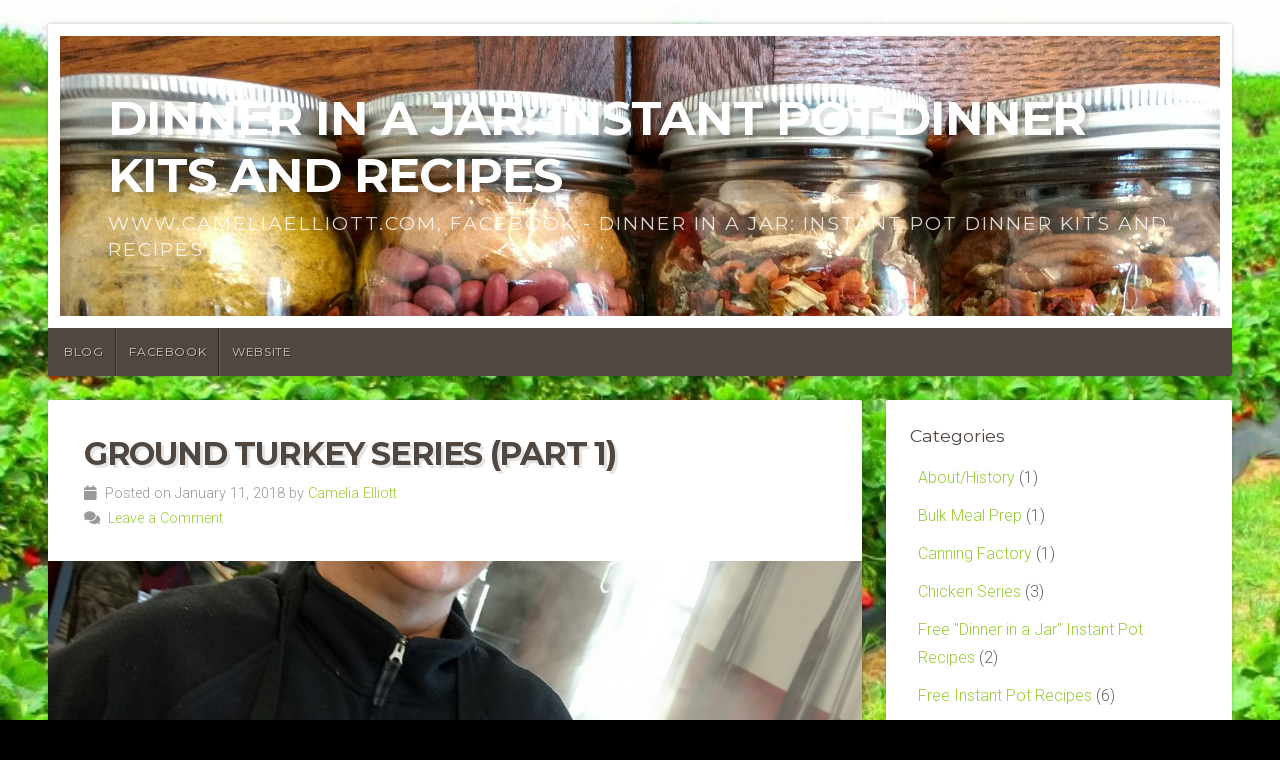

--- FILE ---
content_type: text/html; charset=UTF-8
request_url: https://dinnerinajar.cameliaelliott.com/tag/eating-whole-foods/
body_size: 50108
content:
<!DOCTYPE html>

<html class="no-js" lang="en-US">

<head>

<meta charset="UTF-8">

<meta name="viewport" content="width=device-width, initial-scale=1">

<link rel="profile" href="http://gmpg.org/xfn/11">
<link rel="pingback" href="https://dinnerinajar.cameliaelliott.com/xmlrpc.php">

<title>eating whole foods &#8211; Dinner in a Jar: Instant Pot Dinner Kits and Recipes</title>
<meta name='robots' content='max-image-preview:large' />
<link rel='dns-prefetch' href='//fonts.googleapis.com' />
<link rel="alternate" type="application/rss+xml" title="Dinner in a Jar: Instant Pot Dinner Kits and Recipes &raquo; Feed" href="https://dinnerinajar.cameliaelliott.com/feed/" />
<link rel="alternate" type="application/rss+xml" title="Dinner in a Jar: Instant Pot Dinner Kits and Recipes &raquo; eating whole foods Tag Feed" href="https://dinnerinajar.cameliaelliott.com/tag/eating-whole-foods/feed/" />
<script type="text/javascript">
/* <![CDATA[ */
window._wpemojiSettings = {"baseUrl":"https:\/\/s.w.org\/images\/core\/emoji\/14.0.0\/72x72\/","ext":".png","svgUrl":"https:\/\/s.w.org\/images\/core\/emoji\/14.0.0\/svg\/","svgExt":".svg","source":{"concatemoji":"https:\/\/dinnerinajar.cameliaelliott.com\/wp-includes\/js\/wp-emoji-release.min.js?ver=6.4.7"}};
/*! This file is auto-generated */
!function(i,n){var o,s,e;function c(e){try{var t={supportTests:e,timestamp:(new Date).valueOf()};sessionStorage.setItem(o,JSON.stringify(t))}catch(e){}}function p(e,t,n){e.clearRect(0,0,e.canvas.width,e.canvas.height),e.fillText(t,0,0);var t=new Uint32Array(e.getImageData(0,0,e.canvas.width,e.canvas.height).data),r=(e.clearRect(0,0,e.canvas.width,e.canvas.height),e.fillText(n,0,0),new Uint32Array(e.getImageData(0,0,e.canvas.width,e.canvas.height).data));return t.every(function(e,t){return e===r[t]})}function u(e,t,n){switch(t){case"flag":return n(e,"\ud83c\udff3\ufe0f\u200d\u26a7\ufe0f","\ud83c\udff3\ufe0f\u200b\u26a7\ufe0f")?!1:!n(e,"\ud83c\uddfa\ud83c\uddf3","\ud83c\uddfa\u200b\ud83c\uddf3")&&!n(e,"\ud83c\udff4\udb40\udc67\udb40\udc62\udb40\udc65\udb40\udc6e\udb40\udc67\udb40\udc7f","\ud83c\udff4\u200b\udb40\udc67\u200b\udb40\udc62\u200b\udb40\udc65\u200b\udb40\udc6e\u200b\udb40\udc67\u200b\udb40\udc7f");case"emoji":return!n(e,"\ud83e\udef1\ud83c\udffb\u200d\ud83e\udef2\ud83c\udfff","\ud83e\udef1\ud83c\udffb\u200b\ud83e\udef2\ud83c\udfff")}return!1}function f(e,t,n){var r="undefined"!=typeof WorkerGlobalScope&&self instanceof WorkerGlobalScope?new OffscreenCanvas(300,150):i.createElement("canvas"),a=r.getContext("2d",{willReadFrequently:!0}),o=(a.textBaseline="top",a.font="600 32px Arial",{});return e.forEach(function(e){o[e]=t(a,e,n)}),o}function t(e){var t=i.createElement("script");t.src=e,t.defer=!0,i.head.appendChild(t)}"undefined"!=typeof Promise&&(o="wpEmojiSettingsSupports",s=["flag","emoji"],n.supports={everything:!0,everythingExceptFlag:!0},e=new Promise(function(e){i.addEventListener("DOMContentLoaded",e,{once:!0})}),new Promise(function(t){var n=function(){try{var e=JSON.parse(sessionStorage.getItem(o));if("object"==typeof e&&"number"==typeof e.timestamp&&(new Date).valueOf()<e.timestamp+604800&&"object"==typeof e.supportTests)return e.supportTests}catch(e){}return null}();if(!n){if("undefined"!=typeof Worker&&"undefined"!=typeof OffscreenCanvas&&"undefined"!=typeof URL&&URL.createObjectURL&&"undefined"!=typeof Blob)try{var e="postMessage("+f.toString()+"("+[JSON.stringify(s),u.toString(),p.toString()].join(",")+"));",r=new Blob([e],{type:"text/javascript"}),a=new Worker(URL.createObjectURL(r),{name:"wpTestEmojiSupports"});return void(a.onmessage=function(e){c(n=e.data),a.terminate(),t(n)})}catch(e){}c(n=f(s,u,p))}t(n)}).then(function(e){for(var t in e)n.supports[t]=e[t],n.supports.everything=n.supports.everything&&n.supports[t],"flag"!==t&&(n.supports.everythingExceptFlag=n.supports.everythingExceptFlag&&n.supports[t]);n.supports.everythingExceptFlag=n.supports.everythingExceptFlag&&!n.supports.flag,n.DOMReady=!1,n.readyCallback=function(){n.DOMReady=!0}}).then(function(){return e}).then(function(){var e;n.supports.everything||(n.readyCallback(),(e=n.source||{}).concatemoji?t(e.concatemoji):e.wpemoji&&e.twemoji&&(t(e.twemoji),t(e.wpemoji)))}))}((window,document),window._wpemojiSettings);
/* ]]> */
</script>
<style id='wp-emoji-styles-inline-css' type='text/css'>

	img.wp-smiley, img.emoji {
		display: inline !important;
		border: none !important;
		box-shadow: none !important;
		height: 1em !important;
		width: 1em !important;
		margin: 0 0.07em !important;
		vertical-align: -0.1em !important;
		background: none !important;
		padding: 0 !important;
	}
</style>
<link rel='stylesheet' id='wp-block-library-css' href='https://dinnerinajar.cameliaelliott.com/wp-includes/css/dist/block-library/style.min.css?ver=6.4.7' type='text/css' media='all' />
<style id='wp-block-library-theme-inline-css' type='text/css'>
.wp-block-audio figcaption{color:#555;font-size:13px;text-align:center}.is-dark-theme .wp-block-audio figcaption{color:hsla(0,0%,100%,.65)}.wp-block-audio{margin:0 0 1em}.wp-block-code{border:1px solid #ccc;border-radius:4px;font-family:Menlo,Consolas,monaco,monospace;padding:.8em 1em}.wp-block-embed figcaption{color:#555;font-size:13px;text-align:center}.is-dark-theme .wp-block-embed figcaption{color:hsla(0,0%,100%,.65)}.wp-block-embed{margin:0 0 1em}.blocks-gallery-caption{color:#555;font-size:13px;text-align:center}.is-dark-theme .blocks-gallery-caption{color:hsla(0,0%,100%,.65)}.wp-block-image figcaption{color:#555;font-size:13px;text-align:center}.is-dark-theme .wp-block-image figcaption{color:hsla(0,0%,100%,.65)}.wp-block-image{margin:0 0 1em}.wp-block-pullquote{border-bottom:4px solid;border-top:4px solid;color:currentColor;margin-bottom:1.75em}.wp-block-pullquote cite,.wp-block-pullquote footer,.wp-block-pullquote__citation{color:currentColor;font-size:.8125em;font-style:normal;text-transform:uppercase}.wp-block-quote{border-left:.25em solid;margin:0 0 1.75em;padding-left:1em}.wp-block-quote cite,.wp-block-quote footer{color:currentColor;font-size:.8125em;font-style:normal;position:relative}.wp-block-quote.has-text-align-right{border-left:none;border-right:.25em solid;padding-left:0;padding-right:1em}.wp-block-quote.has-text-align-center{border:none;padding-left:0}.wp-block-quote.is-large,.wp-block-quote.is-style-large,.wp-block-quote.is-style-plain{border:none}.wp-block-search .wp-block-search__label{font-weight:700}.wp-block-search__button{border:1px solid #ccc;padding:.375em .625em}:where(.wp-block-group.has-background){padding:1.25em 2.375em}.wp-block-separator.has-css-opacity{opacity:.4}.wp-block-separator{border:none;border-bottom:2px solid;margin-left:auto;margin-right:auto}.wp-block-separator.has-alpha-channel-opacity{opacity:1}.wp-block-separator:not(.is-style-wide):not(.is-style-dots){width:100px}.wp-block-separator.has-background:not(.is-style-dots){border-bottom:none;height:1px}.wp-block-separator.has-background:not(.is-style-wide):not(.is-style-dots){height:2px}.wp-block-table{margin:0 0 1em}.wp-block-table td,.wp-block-table th{word-break:normal}.wp-block-table figcaption{color:#555;font-size:13px;text-align:center}.is-dark-theme .wp-block-table figcaption{color:hsla(0,0%,100%,.65)}.wp-block-video figcaption{color:#555;font-size:13px;text-align:center}.is-dark-theme .wp-block-video figcaption{color:hsla(0,0%,100%,.65)}.wp-block-video{margin:0 0 1em}.wp-block-template-part.has-background{margin-bottom:0;margin-top:0;padding:1.25em 2.375em}
</style>
<style id='classic-theme-styles-inline-css' type='text/css'>
/*! This file is auto-generated */
.wp-block-button__link{color:#fff;background-color:#32373c;border-radius:9999px;box-shadow:none;text-decoration:none;padding:calc(.667em + 2px) calc(1.333em + 2px);font-size:1.125em}.wp-block-file__button{background:#32373c;color:#fff;text-decoration:none}
</style>
<style id='global-styles-inline-css' type='text/css'>
body{--wp--preset--color--black: #000000;--wp--preset--color--cyan-bluish-gray: #abb8c3;--wp--preset--color--white: #ffffff;--wp--preset--color--pale-pink: #f78da7;--wp--preset--color--vivid-red: #cf2e2e;--wp--preset--color--luminous-vivid-orange: #ff6900;--wp--preset--color--luminous-vivid-amber: #fcb900;--wp--preset--color--light-green-cyan: #7bdcb5;--wp--preset--color--vivid-green-cyan: #00d084;--wp--preset--color--pale-cyan-blue: #8ed1fc;--wp--preset--color--vivid-cyan-blue: #0693e3;--wp--preset--color--vivid-purple: #9b51e0;--wp--preset--gradient--vivid-cyan-blue-to-vivid-purple: linear-gradient(135deg,rgba(6,147,227,1) 0%,rgb(155,81,224) 100%);--wp--preset--gradient--light-green-cyan-to-vivid-green-cyan: linear-gradient(135deg,rgb(122,220,180) 0%,rgb(0,208,130) 100%);--wp--preset--gradient--luminous-vivid-amber-to-luminous-vivid-orange: linear-gradient(135deg,rgba(252,185,0,1) 0%,rgba(255,105,0,1) 100%);--wp--preset--gradient--luminous-vivid-orange-to-vivid-red: linear-gradient(135deg,rgba(255,105,0,1) 0%,rgb(207,46,46) 100%);--wp--preset--gradient--very-light-gray-to-cyan-bluish-gray: linear-gradient(135deg,rgb(238,238,238) 0%,rgb(169,184,195) 100%);--wp--preset--gradient--cool-to-warm-spectrum: linear-gradient(135deg,rgb(74,234,220) 0%,rgb(151,120,209) 20%,rgb(207,42,186) 40%,rgb(238,44,130) 60%,rgb(251,105,98) 80%,rgb(254,248,76) 100%);--wp--preset--gradient--blush-light-purple: linear-gradient(135deg,rgb(255,206,236) 0%,rgb(152,150,240) 100%);--wp--preset--gradient--blush-bordeaux: linear-gradient(135deg,rgb(254,205,165) 0%,rgb(254,45,45) 50%,rgb(107,0,62) 100%);--wp--preset--gradient--luminous-dusk: linear-gradient(135deg,rgb(255,203,112) 0%,rgb(199,81,192) 50%,rgb(65,88,208) 100%);--wp--preset--gradient--pale-ocean: linear-gradient(135deg,rgb(255,245,203) 0%,rgb(182,227,212) 50%,rgb(51,167,181) 100%);--wp--preset--gradient--electric-grass: linear-gradient(135deg,rgb(202,248,128) 0%,rgb(113,206,126) 100%);--wp--preset--gradient--midnight: linear-gradient(135deg,rgb(2,3,129) 0%,rgb(40,116,252) 100%);--wp--preset--font-size--small: 13px;--wp--preset--font-size--medium: 20px;--wp--preset--font-size--large: 36px;--wp--preset--font-size--x-large: 42px;--wp--preset--spacing--20: 0.44rem;--wp--preset--spacing--30: 0.67rem;--wp--preset--spacing--40: 1rem;--wp--preset--spacing--50: 1.5rem;--wp--preset--spacing--60: 2.25rem;--wp--preset--spacing--70: 3.38rem;--wp--preset--spacing--80: 5.06rem;--wp--preset--shadow--natural: 6px 6px 9px rgba(0, 0, 0, 0.2);--wp--preset--shadow--deep: 12px 12px 50px rgba(0, 0, 0, 0.4);--wp--preset--shadow--sharp: 6px 6px 0px rgba(0, 0, 0, 0.2);--wp--preset--shadow--outlined: 6px 6px 0px -3px rgba(255, 255, 255, 1), 6px 6px rgba(0, 0, 0, 1);--wp--preset--shadow--crisp: 6px 6px 0px rgba(0, 0, 0, 1);}:where(.is-layout-flex){gap: 0.5em;}:where(.is-layout-grid){gap: 0.5em;}body .is-layout-flow > .alignleft{float: left;margin-inline-start: 0;margin-inline-end: 2em;}body .is-layout-flow > .alignright{float: right;margin-inline-start: 2em;margin-inline-end: 0;}body .is-layout-flow > .aligncenter{margin-left: auto !important;margin-right: auto !important;}body .is-layout-constrained > .alignleft{float: left;margin-inline-start: 0;margin-inline-end: 2em;}body .is-layout-constrained > .alignright{float: right;margin-inline-start: 2em;margin-inline-end: 0;}body .is-layout-constrained > .aligncenter{margin-left: auto !important;margin-right: auto !important;}body .is-layout-constrained > :where(:not(.alignleft):not(.alignright):not(.alignfull)){max-width: var(--wp--style--global--content-size);margin-left: auto !important;margin-right: auto !important;}body .is-layout-constrained > .alignwide{max-width: var(--wp--style--global--wide-size);}body .is-layout-flex{display: flex;}body .is-layout-flex{flex-wrap: wrap;align-items: center;}body .is-layout-flex > *{margin: 0;}body .is-layout-grid{display: grid;}body .is-layout-grid > *{margin: 0;}:where(.wp-block-columns.is-layout-flex){gap: 2em;}:where(.wp-block-columns.is-layout-grid){gap: 2em;}:where(.wp-block-post-template.is-layout-flex){gap: 1.25em;}:where(.wp-block-post-template.is-layout-grid){gap: 1.25em;}.has-black-color{color: var(--wp--preset--color--black) !important;}.has-cyan-bluish-gray-color{color: var(--wp--preset--color--cyan-bluish-gray) !important;}.has-white-color{color: var(--wp--preset--color--white) !important;}.has-pale-pink-color{color: var(--wp--preset--color--pale-pink) !important;}.has-vivid-red-color{color: var(--wp--preset--color--vivid-red) !important;}.has-luminous-vivid-orange-color{color: var(--wp--preset--color--luminous-vivid-orange) !important;}.has-luminous-vivid-amber-color{color: var(--wp--preset--color--luminous-vivid-amber) !important;}.has-light-green-cyan-color{color: var(--wp--preset--color--light-green-cyan) !important;}.has-vivid-green-cyan-color{color: var(--wp--preset--color--vivid-green-cyan) !important;}.has-pale-cyan-blue-color{color: var(--wp--preset--color--pale-cyan-blue) !important;}.has-vivid-cyan-blue-color{color: var(--wp--preset--color--vivid-cyan-blue) !important;}.has-vivid-purple-color{color: var(--wp--preset--color--vivid-purple) !important;}.has-black-background-color{background-color: var(--wp--preset--color--black) !important;}.has-cyan-bluish-gray-background-color{background-color: var(--wp--preset--color--cyan-bluish-gray) !important;}.has-white-background-color{background-color: var(--wp--preset--color--white) !important;}.has-pale-pink-background-color{background-color: var(--wp--preset--color--pale-pink) !important;}.has-vivid-red-background-color{background-color: var(--wp--preset--color--vivid-red) !important;}.has-luminous-vivid-orange-background-color{background-color: var(--wp--preset--color--luminous-vivid-orange) !important;}.has-luminous-vivid-amber-background-color{background-color: var(--wp--preset--color--luminous-vivid-amber) !important;}.has-light-green-cyan-background-color{background-color: var(--wp--preset--color--light-green-cyan) !important;}.has-vivid-green-cyan-background-color{background-color: var(--wp--preset--color--vivid-green-cyan) !important;}.has-pale-cyan-blue-background-color{background-color: var(--wp--preset--color--pale-cyan-blue) !important;}.has-vivid-cyan-blue-background-color{background-color: var(--wp--preset--color--vivid-cyan-blue) !important;}.has-vivid-purple-background-color{background-color: var(--wp--preset--color--vivid-purple) !important;}.has-black-border-color{border-color: var(--wp--preset--color--black) !important;}.has-cyan-bluish-gray-border-color{border-color: var(--wp--preset--color--cyan-bluish-gray) !important;}.has-white-border-color{border-color: var(--wp--preset--color--white) !important;}.has-pale-pink-border-color{border-color: var(--wp--preset--color--pale-pink) !important;}.has-vivid-red-border-color{border-color: var(--wp--preset--color--vivid-red) !important;}.has-luminous-vivid-orange-border-color{border-color: var(--wp--preset--color--luminous-vivid-orange) !important;}.has-luminous-vivid-amber-border-color{border-color: var(--wp--preset--color--luminous-vivid-amber) !important;}.has-light-green-cyan-border-color{border-color: var(--wp--preset--color--light-green-cyan) !important;}.has-vivid-green-cyan-border-color{border-color: var(--wp--preset--color--vivid-green-cyan) !important;}.has-pale-cyan-blue-border-color{border-color: var(--wp--preset--color--pale-cyan-blue) !important;}.has-vivid-cyan-blue-border-color{border-color: var(--wp--preset--color--vivid-cyan-blue) !important;}.has-vivid-purple-border-color{border-color: var(--wp--preset--color--vivid-purple) !important;}.has-vivid-cyan-blue-to-vivid-purple-gradient-background{background: var(--wp--preset--gradient--vivid-cyan-blue-to-vivid-purple) !important;}.has-light-green-cyan-to-vivid-green-cyan-gradient-background{background: var(--wp--preset--gradient--light-green-cyan-to-vivid-green-cyan) !important;}.has-luminous-vivid-amber-to-luminous-vivid-orange-gradient-background{background: var(--wp--preset--gradient--luminous-vivid-amber-to-luminous-vivid-orange) !important;}.has-luminous-vivid-orange-to-vivid-red-gradient-background{background: var(--wp--preset--gradient--luminous-vivid-orange-to-vivid-red) !important;}.has-very-light-gray-to-cyan-bluish-gray-gradient-background{background: var(--wp--preset--gradient--very-light-gray-to-cyan-bluish-gray) !important;}.has-cool-to-warm-spectrum-gradient-background{background: var(--wp--preset--gradient--cool-to-warm-spectrum) !important;}.has-blush-light-purple-gradient-background{background: var(--wp--preset--gradient--blush-light-purple) !important;}.has-blush-bordeaux-gradient-background{background: var(--wp--preset--gradient--blush-bordeaux) !important;}.has-luminous-dusk-gradient-background{background: var(--wp--preset--gradient--luminous-dusk) !important;}.has-pale-ocean-gradient-background{background: var(--wp--preset--gradient--pale-ocean) !important;}.has-electric-grass-gradient-background{background: var(--wp--preset--gradient--electric-grass) !important;}.has-midnight-gradient-background{background: var(--wp--preset--gradient--midnight) !important;}.has-small-font-size{font-size: var(--wp--preset--font-size--small) !important;}.has-medium-font-size{font-size: var(--wp--preset--font-size--medium) !important;}.has-large-font-size{font-size: var(--wp--preset--font-size--large) !important;}.has-x-large-font-size{font-size: var(--wp--preset--font-size--x-large) !important;}
.wp-block-navigation a:where(:not(.wp-element-button)){color: inherit;}
:where(.wp-block-post-template.is-layout-flex){gap: 1.25em;}:where(.wp-block-post-template.is-layout-grid){gap: 1.25em;}
:where(.wp-block-columns.is-layout-flex){gap: 2em;}:where(.wp-block-columns.is-layout-grid){gap: 2em;}
.wp-block-pullquote{font-size: 1.5em;line-height: 1.6;}
</style>
<link rel='stylesheet' id='natural-style-css' href='https://dinnerinajar.cameliaelliott.com/wp-content/themes/natural-lite/style.css?ver=1.0' type='text/css' media='all' />
<link rel='stylesheet' id='natural-style-mobile-css' href='https://dinnerinajar.cameliaelliott.com/wp-content/themes/natural-lite/css/style-mobile.css?ver=1.0' type='text/css' media='all' />
<link rel='stylesheet' id='natural-font-awesome-css' href='https://dinnerinajar.cameliaelliott.com/wp-content/themes/natural-lite/css/font-awesome.css?ver=1.0' type='text/css' media='all' />
<link rel='stylesheet' id='natural-lite-fonts-css' href='//fonts.googleapis.com/css?family=Raleway%3A400%2C200%2C300%2C800%2C700%2C500%2C600%2C900%2C100%7CRoboto%3A400%2C100italic%2C100%2C300%2C300italic%2C400italic%2C500%2C500italic%2C700%2C700italic%2C900%2C900italic%7CRoboto+Slab%3A100%2C300%2C400%2C700%7COpen+Sans%3A400%2C300%2C600%2C700%2C800%2C800italic%2C700italic%2C600italic%2C400italic%2C300italic%7CMontserrat%3A400%2C700%7CDroid+Serif%3A400%2C400italic%2C700%2C700italic%7CCabin%3A400%2C400italic%2C500%2C500italic%2C600%2C600italic%2C700%2C700italic%7CLato%3A400%2C100%2C100italic%2C300%2C300italic%2C400italic%2C700%2C700italic%2C900%2C900italic&#038;subset=latin%2Clatin-ext&#038;ver=1.0' type='text/css' media='all' />
<script type="text/javascript" src="https://dinnerinajar.cameliaelliott.com/wp-includes/js/jquery/jquery.min.js?ver=3.7.1" id="jquery-core-js"></script>
<script type="text/javascript" src="https://dinnerinajar.cameliaelliott.com/wp-includes/js/jquery/jquery-migrate.min.js?ver=3.4.1" id="jquery-migrate-js"></script>
<link rel="https://api.w.org/" href="https://dinnerinajar.cameliaelliott.com/wp-json/" /><link rel="alternate" type="application/json" href="https://dinnerinajar.cameliaelliott.com/wp-json/wp/v2/tags/83" /><link rel="EditURI" type="application/rsd+xml" title="RSD" href="https://dinnerinajar.cameliaelliott.com/xmlrpc.php?rsd" />
<meta name="generator" content="WordPress 6.4.7" />
<style type="text/css" id="custom-background-css">
body.custom-background { background-color: #000000; background-image: url("https://dinnerinajar.cameliaelliott.com/wp-content/uploads/2017/12/IMG_portrait-cropped_Strawberry-Patch-THE.jpg"); background-position: left top; background-size: cover; background-repeat: no-repeat; background-attachment: fixed; }
</style>
	<link rel="icon" href="https://dinnerinajar.cameliaelliott.com/wp-content/uploads/2017/12/cropped-Jar-and-bowl-of-soup_no-text-THE-3-32x32.jpg" sizes="32x32" />
<link rel="icon" href="https://dinnerinajar.cameliaelliott.com/wp-content/uploads/2017/12/cropped-Jar-and-bowl-of-soup_no-text-THE-3-192x192.jpg" sizes="192x192" />
<link rel="apple-touch-icon" href="https://dinnerinajar.cameliaelliott.com/wp-content/uploads/2017/12/cropped-Jar-and-bowl-of-soup_no-text-THE-3-180x180.jpg" />
<meta name="msapplication-TileImage" content="https://dinnerinajar.cameliaelliott.com/wp-content/uploads/2017/12/cropped-Jar-and-bowl-of-soup_no-text-THE-3-270x270.jpg" />

	<style>

		.site-title {
					}

		.site-description {
					}

		
		
				.custom-logo-link, .site-title, .site-description, #navigation {
			text-align: left;
		}
		#custom-header .header-img {
			text-align: left;
			justify-content: flex-start;
		}
		
	</style>

	
</head>

<body class="archive tag tag-eating-whole-foods tag-83 custom-background wp-embed-responsive natural-header-active natural-sidebar-active natural-background-image">


<!-- BEGIN #wrap -->
<div id="wrap">

	<!-- BEGIN .container -->
	<div class="container">

		<!-- BEGIN #header -->
		<div id="header" class="radius-full">

			<!-- BEGIN .row -->
			<div class="row">

				
					<div id="custom-header" class="radius-top">

						<div class="header-img background-cover"  style="background-image: url(https://dinnerinajar.cameliaelliott.com/wp-content/uploads/2018/01/IMG_20180122_105110-1.jpg);">

							<div class="logo-title">

								
																	<p class="site-title">
										<a href="https://dinnerinajar.cameliaelliott.com/" rel="home">Dinner in a Jar: Instant Pot Dinner Kits and Recipes</a>
									</p>
									<p class="site-description">
										www.cameliaelliott.com, Facebook - Dinner in a Jar: Instant Pot Dinner Kits and Recipes									</p>
								
							</div>

						</div>

					</div>

				
			<!-- END .row -->
			</div>

			<!-- BEGIN .row -->
			<div class="row">

				<!-- BEGIN #navigation -->
				<nav id="navigation" class="navigation-main radius-bottom" role="navigation">

					<h1 class="menu-toggle">Menu</h1>

											<ul class="menu"><li class="page_item page-item-8"><a href="https://dinnerinajar.cameliaelliott.com/blog/">Blog</a></li>
<li class="page_item page-item-176"><a href="https://dinnerinajar.cameliaelliott.com/facebook/">Facebook</a></li>
<li class="page_item page-item-5"><a href="https://dinnerinajar.cameliaelliott.com/home/">Website</a></li>
</ul>
					
				<!-- END #navigation -->
				</nav>

			<!-- END .row -->
			</div>

		<!-- END #header -->
		</div>

<!-- BEGIN .post class -->
<div class="post-242 post type-post status-publish format-standard has-post-thumbnail hentry category-free-recipes category-turkey-series tag-cooking-ground-beef-in-instant-pot tag-cooking-ground-beef-in-the-instant-pot tag-cooking-ground-turkey-in-instapot tag-cooking-ground-turkey-in-the-instant-pot tag-eating-whole-foods tag-ground-turkey tag-ground-turkey-versus-ground-beef tag-higher-vitamin-d tag-how-do-i-lower-my-cholesterol tag-how-do-i-lower-my-fat tag-how-do-i-lower-my-saturated-fat tag-how-long-do-i-cook-ground-beef-in-instant-pot tag-how-long-do-i-cook-ground-beef-in-the-instapot tag-how-long-do-i-cook-ground-turkey-in-instant-pot tag-how-long-do-i-cook-ground-turkey-in-the-instant-pot tag-ip tag-less-calories tag-less-cholesterol tag-less-fat tag-lower-calories tag-lower-cholesterol tag-lower-fat tag-whole-foods" id="post-242">

	<!-- BEGIN .row -->
	<div class="row">

		
			<!-- BEGIN .eleven columns -->
			<div class="eleven columns">

				<!-- BEGIN .post-area -->
				<div class="post-area">

					

<!-- BEGIN .post class -->
<div class="archive-holder post-242 post type-post status-publish format-standard has-post-thumbnail hentry category-free-recipes category-turkey-series tag-cooking-ground-beef-in-instant-pot tag-cooking-ground-beef-in-the-instant-pot tag-cooking-ground-turkey-in-instapot tag-cooking-ground-turkey-in-the-instant-pot tag-eating-whole-foods tag-ground-turkey tag-ground-turkey-versus-ground-beef tag-higher-vitamin-d tag-how-do-i-lower-my-cholesterol tag-how-do-i-lower-my-fat tag-how-do-i-lower-my-saturated-fat tag-how-long-do-i-cook-ground-beef-in-instant-pot tag-how-long-do-i-cook-ground-beef-in-the-instapot tag-how-long-do-i-cook-ground-turkey-in-instant-pot tag-how-long-do-i-cook-ground-turkey-in-the-instant-pot tag-ip tag-less-calories tag-less-cholesterol tag-less-fat tag-lower-calories tag-lower-cholesterol tag-lower-fat tag-whole-foods" id="post-242">

	<h2 class="headline small"><a href="https://dinnerinajar.cameliaelliott.com/ground-turkey-series-part-1/" rel="bookmark">Ground Turkey Series (Part 1)</a></h2>

	<div class="post-author">
		<p><i class="fas fa-calendar"></i> &nbsp;Posted on January 11, 2018 by <a href="https://dinnerinajar.cameliaelliott.com/author/camelia/" title="Posts by Camelia Elliott" rel="author">Camelia Elliott</a></p>
		<p><i class="fas fa-comments"></i> &nbsp;<a href="https://dinnerinajar.cameliaelliott.com/ground-turkey-series-part-1/#comments">Leave a Comment</a></p>
	</div>

			<a class="feature-img" href="https://dinnerinajar.cameliaelliott.com/ground-turkey-series-part-1/" rel="bookmark" title="Permalink to Ground Turkey Series (Part 1)"><img width="2250" height="1800" src="https://dinnerinajar.cameliaelliott.com/wp-content/uploads/2018/01/IMG_20180109_093809-2250x1800.jpg" class="attachment-natural-lite-featured-large size-natural-lite-featured-large wp-post-image" alt="" decoding="async" fetchpriority="high" /></a>
	
	<p>I&#8217;m excited about a series covering two important things: cooking five pounds of meat at a time to make cooking future meals easier; substituting ground beef with ground turkey. I like the fact that&nbsp;99% fat-free ground turkey&nbsp;has less calories, fat, saturated fat, and cholesterol&#8230;</p>

	<!-- BEGIN .post-meta -->
	<div class="post-meta radius-full">

		<p><i class="fas fa-bars"></i> &nbsp;Category: <a href="https://dinnerinajar.cameliaelliott.com/category/free-recipes/" rel="category tag">Free Instant Pot Recipes</a>, <a href="https://dinnerinajar.cameliaelliott.com/category/turkey-series/" rel="category tag">Ground Turkey Series</a>  &nbsp; &nbsp; <i class="fas fa-tags"></i> &nbsp;Tags: <a href="https://dinnerinajar.cameliaelliott.com/tag/cooking-ground-beef-in-instant-pot/" rel="tag">cooking ground beef in instant pot</a>, <a href="https://dinnerinajar.cameliaelliott.com/tag/cooking-ground-beef-in-the-instant-pot/" rel="tag">cooking ground beef in the instant pot</a>, <a href="https://dinnerinajar.cameliaelliott.com/tag/cooking-ground-turkey-in-instapot/" rel="tag">cooking ground turkey in instapot</a>, <a href="https://dinnerinajar.cameliaelliott.com/tag/cooking-ground-turkey-in-the-instant-pot/" rel="tag">cooking ground turkey in the instant pot</a>, <a href="https://dinnerinajar.cameliaelliott.com/tag/eating-whole-foods/" rel="tag">eating whole foods</a>, <a href="https://dinnerinajar.cameliaelliott.com/tag/ground-turkey/" rel="tag">ground turkey</a>, <a href="https://dinnerinajar.cameliaelliott.com/tag/ground-turkey-versus-ground-beef/" rel="tag">ground turkey versus ground beef</a>, <a href="https://dinnerinajar.cameliaelliott.com/tag/higher-vitamin-d/" rel="tag">higher vitamin D</a>, <a href="https://dinnerinajar.cameliaelliott.com/tag/how-do-i-lower-my-cholesterol/" rel="tag">how do I lower my cholesterol?</a>, <a href="https://dinnerinajar.cameliaelliott.com/tag/how-do-i-lower-my-fat/" rel="tag">How do I lower my fat?</a>, <a href="https://dinnerinajar.cameliaelliott.com/tag/how-do-i-lower-my-saturated-fat/" rel="tag">how do I lower my saturated fat?</a>, <a href="https://dinnerinajar.cameliaelliott.com/tag/how-long-do-i-cook-ground-beef-in-instant-pot/" rel="tag">how long do I cook ground beef in instant pot</a>, <a href="https://dinnerinajar.cameliaelliott.com/tag/how-long-do-i-cook-ground-beef-in-the-instapot/" rel="tag">how long do I cook ground beef in the instapot</a>, <a href="https://dinnerinajar.cameliaelliott.com/tag/how-long-do-i-cook-ground-turkey-in-instant-pot/" rel="tag">How long do I cook ground turkey in instant pot</a>, <a href="https://dinnerinajar.cameliaelliott.com/tag/how-long-do-i-cook-ground-turkey-in-the-instant-pot/" rel="tag">How long do I cook ground turkey in the instant pot</a>, <a href="https://dinnerinajar.cameliaelliott.com/tag/ip/" rel="tag">IP</a>, <a href="https://dinnerinajar.cameliaelliott.com/tag/less-calories/" rel="tag">less calories</a>, <a href="https://dinnerinajar.cameliaelliott.com/tag/less-cholesterol/" rel="tag">less cholesterol</a>, <a href="https://dinnerinajar.cameliaelliott.com/tag/less-fat/" rel="tag">less fat</a>, <a href="https://dinnerinajar.cameliaelliott.com/tag/lower-calories/" rel="tag">lower calories</a>, <a href="https://dinnerinajar.cameliaelliott.com/tag/lower-cholesterol/" rel="tag">lower cholesterol</a>, <a href="https://dinnerinajar.cameliaelliott.com/tag/lower-fat/" rel="tag">lower-fat</a>, <a href="https://dinnerinajar.cameliaelliott.com/tag/whole-foods/" rel="tag">whole foods</a></p>

	<!-- END .post-meta -->
	</div>

<!-- END .post class -->
</div>


	

				<!-- END .post-area -->
				</div>

			<!-- END .eleven columns -->
			</div>

			<!-- BEGIN .five columns -->
			<div class="five columns">

				

	<div class="sidebar">
		<div id="categories-5" class="widget widget_categories"><h6 class="widget-title">Categories</h6>
			<ul>
					<li class="cat-item cat-item-13"><a href="https://dinnerinajar.cameliaelliott.com/category/about-history/">About/History</a> (1)
</li>
	<li class="cat-item cat-item-256"><a href="https://dinnerinajar.cameliaelliott.com/category/bulk-meal-prep/">Bulk Meal Prep</a> (1)
</li>
	<li class="cat-item cat-item-213"><a href="https://dinnerinajar.cameliaelliott.com/category/canning-factory/">Canning Factory</a> (1)
</li>
	<li class="cat-item cat-item-191"><a href="https://dinnerinajar.cameliaelliott.com/category/chicken-series/">Chicken Series</a> (3)
</li>
	<li class="cat-item cat-item-58"><a href="https://dinnerinajar.cameliaelliott.com/category/free-dinner-in-a-jar-recipes/">Free &quot;Dinner in a Jar&quot; Instant Pot Recipes</a> (2)
</li>
	<li class="cat-item cat-item-9"><a href="https://dinnerinajar.cameliaelliott.com/category/free-recipes/">Free Instant Pot Recipes</a> (6)
</li>
	<li class="cat-item cat-item-124"><a href="https://dinnerinajar.cameliaelliott.com/category/free-recipes-2/">Free Oven-Baked Recipes</a> (3)
</li>
	<li class="cat-item cat-item-28"><a href="https://dinnerinajar.cameliaelliott.com/category/good-info/">Good Info</a> (1)
</li>
	<li class="cat-item cat-item-229"><a href="https://dinnerinajar.cameliaelliott.com/category/ground-beef-series/">Ground Beef Series</a> (5)
</li>
	<li class="cat-item cat-item-192"><a href="https://dinnerinajar.cameliaelliott.com/category/turkey-series/">Ground Turkey Series</a> (4)
</li>
	<li class="cat-item cat-item-223"><a href="https://dinnerinajar.cameliaelliott.com/category/leftover-turkey-recipes/">Leftover Turkey Recipes</a> (2)
</li>
	<li class="cat-item cat-item-140"><a href="https://dinnerinajar.cameliaelliott.com/category/pioneer-ways/">Pioneer Ways</a> (2)
</li>
	<li class="cat-item cat-item-241"><a href="https://dinnerinajar.cameliaelliott.com/category/traditions/">Traditions</a> (1)
</li>
	<li class="cat-item cat-item-65"><a href="https://dinnerinajar.cameliaelliott.com/category/winter-wonderland/">Winter Wonderland</a> (1)
</li>
			</ul>

			</div><div id="search-2" class="widget widget_search">
<form method="get" id="searchform" action="https://dinnerinajar.cameliaelliott.com/" role="search">
	<label for="s" class="assistive-text">Search</label>
	<input type="text" class="field" name="s" value="" id="s" placeholder="Search Here &hellip;" />
	<input type="submit" class="submit" name="submit" id="searchsubmit" value="Go" />
</form>
</div>
		<div id="recent-posts-2" class="widget widget_recent_entries">
		<h6 class="widget-title">Recent Posts</h6>
		<ul>
											<li>
					<a href="https://dinnerinajar.cameliaelliott.com/jalapeno-chicken-chilli/">Chicken Series (Part 3): Jalapeno Chicken Chili</a>
									</li>
											<li>
					<a href="https://dinnerinajar.cameliaelliott.com/bulk-meal-prep/">Bulk Meal Prep</a>
									</li>
											<li>
					<a href="https://dinnerinajar.cameliaelliott.com/ground-beef-series-part-4-happy-mistake-vege-and-beef-pizza/">Ground Beef Series (Part 4): “Happy Mistake” Vege and Beef Pizza</a>
									</li>
											<li>
					<a href="https://dinnerinajar.cameliaelliott.com/ground-beef-series-part-3-burritos/">Ground Beef Series (Part 3): Burritos</a>
									</li>
											<li>
					<a href="https://dinnerinajar.cameliaelliott.com/ground-beef-series-part-1-cooking-bulk-ground-beef-for-easy-future-meal-preparation/">Ground Beef Series (Part 1): Cooking Bulk Ground Beef for Easy, Future Meal Preparation</a>
									</li>
					</ul>

		</div><div id="archives-2" class="widget widget_archive"><h6 class="widget-title">Archives</h6>
			<ul>
					<li><a href='https://dinnerinajar.cameliaelliott.com/2020/01/'>January 2020</a></li>
	<li><a href='https://dinnerinajar.cameliaelliott.com/2019/07/'>July 2019</a></li>
	<li><a href='https://dinnerinajar.cameliaelliott.com/2019/03/'>March 2019</a></li>
	<li><a href='https://dinnerinajar.cameliaelliott.com/2019/01/'>January 2019</a></li>
	<li><a href='https://dinnerinajar.cameliaelliott.com/2018/12/'>December 2018</a></li>
	<li><a href='https://dinnerinajar.cameliaelliott.com/2018/11/'>November 2018</a></li>
	<li><a href='https://dinnerinajar.cameliaelliott.com/2018/10/'>October 2018</a></li>
	<li><a href='https://dinnerinajar.cameliaelliott.com/2018/06/'>June 2018</a></li>
	<li><a href='https://dinnerinajar.cameliaelliott.com/2018/05/'>May 2018</a></li>
	<li><a href='https://dinnerinajar.cameliaelliott.com/2018/03/'>March 2018</a></li>
	<li><a href='https://dinnerinajar.cameliaelliott.com/2018/02/'>February 2018</a></li>
	<li><a href='https://dinnerinajar.cameliaelliott.com/2018/01/'>January 2018</a></li>
	<li><a href='https://dinnerinajar.cameliaelliott.com/2017/12/'>December 2017</a></li>
			</ul>

			</div><div id="media_gallery-7" class="widget widget_media_gallery"><h6 class="widget-title">Photo Gallery</h6><div id='gallery-1' class='gallery galleryid-242 gallery-columns-3 gallery-size-medium'><figure class='gallery-item'>
			<div class='gallery-icon portrait'>
				<a href='https://dinnerinajar.cameliaelliott.com/collage-home-canned-food-and-camelia/'><img width="203" height="300" src="https://dinnerinajar.cameliaelliott.com/wp-content/uploads/2017/12/Collage-Home-Canned-Food-and-Camelia-203x300.jpg" class="attachment-medium size-medium" alt="" decoding="async" loading="lazy" srcset="https://dinnerinajar.cameliaelliott.com/wp-content/uploads/2017/12/Collage-Home-Canned-Food-and-Camelia-203x300.jpg 203w, https://dinnerinajar.cameliaelliott.com/wp-content/uploads/2017/12/Collage-Home-Canned-Food-and-Camelia-433x640.jpg 433w, https://dinnerinajar.cameliaelliott.com/wp-content/uploads/2017/12/Collage-Home-Canned-Food-and-Camelia.jpg 659w" sizes="(max-width: 203px) 100vw, 203px" /></a>
			</div></figure><figure class='gallery-item'>
			<div class='gallery-icon portrait'>
				<a href='https://dinnerinajar.cameliaelliott.com/collage-vegetables/'><img width="201" height="300" src="https://dinnerinajar.cameliaelliott.com/wp-content/uploads/2017/12/Collage-Vegetables-201x300.jpg" class="attachment-medium size-medium" alt="" decoding="async" loading="lazy" srcset="https://dinnerinajar.cameliaelliott.com/wp-content/uploads/2017/12/Collage-Vegetables-201x300.jpg 201w, https://dinnerinajar.cameliaelliott.com/wp-content/uploads/2017/12/Collage-Vegetables-768x1143.jpg 768w, https://dinnerinajar.cameliaelliott.com/wp-content/uploads/2017/12/Collage-Vegetables-688x1024.jpg 688w, https://dinnerinajar.cameliaelliott.com/wp-content/uploads/2017/12/Collage-Vegetables-430x640.jpg 430w, https://dinnerinajar.cameliaelliott.com/wp-content/uploads/2017/12/Collage-Vegetables.jpg 1080w" sizes="(max-width: 201px) 100vw, 201px" /></a>
			</div></figure><figure class='gallery-item'>
			<div class='gallery-icon landscape'>
				<a href='https://dinnerinajar.cameliaelliott.com/collage-october-beans/'><img width="300" height="300" src="https://dinnerinajar.cameliaelliott.com/wp-content/uploads/2017/12/Collage-October-Beans-300x300.jpg" class="attachment-medium size-medium" alt="" decoding="async" loading="lazy" srcset="https://dinnerinajar.cameliaelliott.com/wp-content/uploads/2017/12/Collage-October-Beans-300x300.jpg 300w, https://dinnerinajar.cameliaelliott.com/wp-content/uploads/2017/12/Collage-October-Beans-150x150.jpg 150w, https://dinnerinajar.cameliaelliott.com/wp-content/uploads/2017/12/Collage-October-Beans-768x768.jpg 768w, https://dinnerinajar.cameliaelliott.com/wp-content/uploads/2017/12/Collage-October-Beans-1024x1024.jpg 1024w, https://dinnerinajar.cameliaelliott.com/wp-content/uploads/2017/12/Collage-October-Beans-640x640.jpg 640w, https://dinnerinajar.cameliaelliott.com/wp-content/uploads/2017/12/Collage-October-Beans.jpg 1080w" sizes="(max-width: 300px) 100vw, 300px" /></a>
			</div></figure><figure class='gallery-item'>
			<div class='gallery-icon landscape'>
				<a href='https://dinnerinajar.cameliaelliott.com/collage-healthy-plates-of-food/'><img width="300" height="300" src="https://dinnerinajar.cameliaelliott.com/wp-content/uploads/2017/12/Collage-Healthy-Plates-of-Food-300x300.jpg" class="attachment-medium size-medium" alt="" decoding="async" loading="lazy" srcset="https://dinnerinajar.cameliaelliott.com/wp-content/uploads/2017/12/Collage-Healthy-Plates-of-Food-300x300.jpg 300w, https://dinnerinajar.cameliaelliott.com/wp-content/uploads/2017/12/Collage-Healthy-Plates-of-Food-150x150.jpg 150w, https://dinnerinajar.cameliaelliott.com/wp-content/uploads/2017/12/Collage-Healthy-Plates-of-Food-768x768.jpg 768w, https://dinnerinajar.cameliaelliott.com/wp-content/uploads/2017/12/Collage-Healthy-Plates-of-Food-1024x1024.jpg 1024w, https://dinnerinajar.cameliaelliott.com/wp-content/uploads/2017/12/Collage-Healthy-Plates-of-Food-640x640.jpg 640w, https://dinnerinajar.cameliaelliott.com/wp-content/uploads/2017/12/Collage-Healthy-Plates-of-Food.jpg 1080w" sizes="(max-width: 300px) 100vw, 300px" /></a>
			</div></figure><figure class='gallery-item'>
			<div class='gallery-icon portrait'>
				<a href='https://dinnerinajar.cameliaelliott.com/collage-grape/'><img width="201" height="300" src="https://dinnerinajar.cameliaelliott.com/wp-content/uploads/2017/12/Collage-Grape-201x300.jpg" class="attachment-medium size-medium" alt="" decoding="async" loading="lazy" srcset="https://dinnerinajar.cameliaelliott.com/wp-content/uploads/2017/12/Collage-Grape-201x300.jpg 201w, https://dinnerinajar.cameliaelliott.com/wp-content/uploads/2017/12/Collage-Grape-768x1143.jpg 768w, https://dinnerinajar.cameliaelliott.com/wp-content/uploads/2017/12/Collage-Grape-688x1024.jpg 688w, https://dinnerinajar.cameliaelliott.com/wp-content/uploads/2017/12/Collage-Grape-430x640.jpg 430w, https://dinnerinajar.cameliaelliott.com/wp-content/uploads/2017/12/Collage-Grape.jpg 1080w" sizes="(max-width: 201px) 100vw, 201px" /></a>
			</div></figure><figure class='gallery-item'>
			<div class='gallery-icon landscape'>
				<a href='https://dinnerinajar.cameliaelliott.com/collage-melon/'><img width="300" height="300" src="https://dinnerinajar.cameliaelliott.com/wp-content/uploads/2017/12/Collage-Melon-300x300.jpg" class="attachment-medium size-medium" alt="" decoding="async" loading="lazy" srcset="https://dinnerinajar.cameliaelliott.com/wp-content/uploads/2017/12/Collage-Melon-300x300.jpg 300w, https://dinnerinajar.cameliaelliott.com/wp-content/uploads/2017/12/Collage-Melon-150x150.jpg 150w, https://dinnerinajar.cameliaelliott.com/wp-content/uploads/2017/12/Collage-Melon-768x768.jpg 768w, https://dinnerinajar.cameliaelliott.com/wp-content/uploads/2017/12/Collage-Melon-1024x1024.jpg 1024w, https://dinnerinajar.cameliaelliott.com/wp-content/uploads/2017/12/Collage-Melon-640x640.jpg 640w, https://dinnerinajar.cameliaelliott.com/wp-content/uploads/2017/12/Collage-Melon.jpg 1080w" sizes="(max-width: 300px) 100vw, 300px" /></a>
			</div></figure><figure class='gallery-item'>
			<div class='gallery-icon portrait'>
				<a href='https://dinnerinajar.cameliaelliott.com/collage-strawberries/'><img width="201" height="300" src="https://dinnerinajar.cameliaelliott.com/wp-content/uploads/2017/12/Collage-Strawberries-201x300.jpg" class="attachment-medium size-medium" alt="" decoding="async" loading="lazy" srcset="https://dinnerinajar.cameliaelliott.com/wp-content/uploads/2017/12/Collage-Strawberries-201x300.jpg 201w, https://dinnerinajar.cameliaelliott.com/wp-content/uploads/2017/12/Collage-Strawberries-768x1143.jpg 768w, https://dinnerinajar.cameliaelliott.com/wp-content/uploads/2017/12/Collage-Strawberries-688x1024.jpg 688w, https://dinnerinajar.cameliaelliott.com/wp-content/uploads/2017/12/Collage-Strawberries-430x640.jpg 430w, https://dinnerinajar.cameliaelliott.com/wp-content/uploads/2017/12/Collage-Strawberries.jpg 1080w" sizes="(max-width: 201px) 100vw, 201px" /></a>
			</div></figure><figure class='gallery-item'>
			<div class='gallery-icon portrait'>
				<a href='https://dinnerinajar.cameliaelliott.com/collage-strawberry-cranberry-jam/'><img width="201" height="300" src="https://dinnerinajar.cameliaelliott.com/wp-content/uploads/2017/12/Collage-Strawberry-Cranberry-Jam-201x300.jpg" class="attachment-medium size-medium" alt="" decoding="async" loading="lazy" srcset="https://dinnerinajar.cameliaelliott.com/wp-content/uploads/2017/12/Collage-Strawberry-Cranberry-Jam-201x300.jpg 201w, https://dinnerinajar.cameliaelliott.com/wp-content/uploads/2017/12/Collage-Strawberry-Cranberry-Jam-768x1143.jpg 768w, https://dinnerinajar.cameliaelliott.com/wp-content/uploads/2017/12/Collage-Strawberry-Cranberry-Jam-688x1024.jpg 688w, https://dinnerinajar.cameliaelliott.com/wp-content/uploads/2017/12/Collage-Strawberry-Cranberry-Jam-430x640.jpg 430w, https://dinnerinajar.cameliaelliott.com/wp-content/uploads/2017/12/Collage-Strawberry-Cranberry-Jam.jpg 1080w" sizes="(max-width: 201px) 100vw, 201px" /></a>
			</div></figure><figure class='gallery-item'>
			<div class='gallery-icon portrait'>
				<a href='https://dinnerinajar.cameliaelliott.com/collage-blackberries/'><img width="201" height="300" src="https://dinnerinajar.cameliaelliott.com/wp-content/uploads/2017/12/Collage-Blackberries-201x300.jpg" class="attachment-medium size-medium" alt="" decoding="async" loading="lazy" srcset="https://dinnerinajar.cameliaelliott.com/wp-content/uploads/2017/12/Collage-Blackberries-201x300.jpg 201w, https://dinnerinajar.cameliaelliott.com/wp-content/uploads/2017/12/Collage-Blackberries-768x1143.jpg 768w, https://dinnerinajar.cameliaelliott.com/wp-content/uploads/2017/12/Collage-Blackberries-688x1024.jpg 688w, https://dinnerinajar.cameliaelliott.com/wp-content/uploads/2017/12/Collage-Blackberries-430x640.jpg 430w, https://dinnerinajar.cameliaelliott.com/wp-content/uploads/2017/12/Collage-Blackberries.jpg 1080w" sizes="(max-width: 201px) 100vw, 201px" /></a>
			</div></figure><figure class='gallery-item'>
			<div class='gallery-icon portrait'>
				<a href='https://dinnerinajar.cameliaelliott.com/collage-purple-pods/'><img width="201" height="300" src="https://dinnerinajar.cameliaelliott.com/wp-content/uploads/2017/12/Collage-Purple-Pods-201x300.jpg" class="attachment-medium size-medium" alt="" decoding="async" loading="lazy" srcset="https://dinnerinajar.cameliaelliott.com/wp-content/uploads/2017/12/Collage-Purple-Pods-201x300.jpg 201w, https://dinnerinajar.cameliaelliott.com/wp-content/uploads/2017/12/Collage-Purple-Pods-768x1143.jpg 768w, https://dinnerinajar.cameliaelliott.com/wp-content/uploads/2017/12/Collage-Purple-Pods-688x1024.jpg 688w, https://dinnerinajar.cameliaelliott.com/wp-content/uploads/2017/12/Collage-Purple-Pods-430x640.jpg 430w, https://dinnerinajar.cameliaelliott.com/wp-content/uploads/2017/12/Collage-Purple-Pods.jpg 1080w" sizes="(max-width: 201px) 100vw, 201px" /></a>
			</div></figure><figure class='gallery-item'>
			<div class='gallery-icon landscape'>
				<a href='https://dinnerinajar.cameliaelliott.com/collage-dehydrated-fruits-and-veges-2/'><img width="300" height="300" src="https://dinnerinajar.cameliaelliott.com/wp-content/uploads/2017/12/Collage-Dehydrated-Fruits-and-Veges-1-300x300.jpg" class="attachment-medium size-medium" alt="" decoding="async" loading="lazy" srcset="https://dinnerinajar.cameliaelliott.com/wp-content/uploads/2017/12/Collage-Dehydrated-Fruits-and-Veges-1-300x300.jpg 300w, https://dinnerinajar.cameliaelliott.com/wp-content/uploads/2017/12/Collage-Dehydrated-Fruits-and-Veges-1-150x150.jpg 150w, https://dinnerinajar.cameliaelliott.com/wp-content/uploads/2017/12/Collage-Dehydrated-Fruits-and-Veges-1-768x768.jpg 768w, https://dinnerinajar.cameliaelliott.com/wp-content/uploads/2017/12/Collage-Dehydrated-Fruits-and-Veges-1-1024x1024.jpg 1024w, https://dinnerinajar.cameliaelliott.com/wp-content/uploads/2017/12/Collage-Dehydrated-Fruits-and-Veges-1-640x640.jpg 640w, https://dinnerinajar.cameliaelliott.com/wp-content/uploads/2017/12/Collage-Dehydrated-Fruits-and-Veges-1.jpg 1080w" sizes="(max-width: 300px) 100vw, 300px" /></a>
			</div></figure><figure class='gallery-item'>
			<div class='gallery-icon portrait'>
				<a href='https://dinnerinajar.cameliaelliott.com/collage-bountiful-basket/'><img width="201" height="300" src="https://dinnerinajar.cameliaelliott.com/wp-content/uploads/2017/12/Collage-Bountiful-Basket-201x300.jpg" class="attachment-medium size-medium" alt="" decoding="async" loading="lazy" srcset="https://dinnerinajar.cameliaelliott.com/wp-content/uploads/2017/12/Collage-Bountiful-Basket-201x300.jpg 201w, https://dinnerinajar.cameliaelliott.com/wp-content/uploads/2017/12/Collage-Bountiful-Basket-768x1143.jpg 768w, https://dinnerinajar.cameliaelliott.com/wp-content/uploads/2017/12/Collage-Bountiful-Basket-688x1024.jpg 688w, https://dinnerinajar.cameliaelliott.com/wp-content/uploads/2017/12/Collage-Bountiful-Basket-430x640.jpg 430w, https://dinnerinajar.cameliaelliott.com/wp-content/uploads/2017/12/Collage-Bountiful-Basket.jpg 1080w" sizes="(max-width: 201px) 100vw, 201px" /></a>
			</div></figure><figure class='gallery-item'>
			<div class='gallery-icon portrait'>
				<a href='https://dinnerinajar.cameliaelliott.com/collage-masoon-jar-art/'><img width="201" height="300" src="https://dinnerinajar.cameliaelliott.com/wp-content/uploads/2017/12/Collage-Masoon-Jar-Art-201x300.jpg" class="attachment-medium size-medium" alt="" decoding="async" loading="lazy" srcset="https://dinnerinajar.cameliaelliott.com/wp-content/uploads/2017/12/Collage-Masoon-Jar-Art-201x300.jpg 201w, https://dinnerinajar.cameliaelliott.com/wp-content/uploads/2017/12/Collage-Masoon-Jar-Art-768x1143.jpg 768w, https://dinnerinajar.cameliaelliott.com/wp-content/uploads/2017/12/Collage-Masoon-Jar-Art-688x1024.jpg 688w, https://dinnerinajar.cameliaelliott.com/wp-content/uploads/2017/12/Collage-Masoon-Jar-Art-430x640.jpg 430w, https://dinnerinajar.cameliaelliott.com/wp-content/uploads/2017/12/Collage-Masoon-Jar-Art.jpg 1080w" sizes="(max-width: 201px) 100vw, 201px" /></a>
			</div></figure>
		</div>
</div><div id="meta-2" class="widget widget_meta"><h6 class="widget-title">Meta</h6>
		<ul>
			<li><a href="https://dinnerinajar.cameliaelliott.com/wp-login.php?action=register">Register</a></li>			<li><a href="https://dinnerinajar.cameliaelliott.com/wp-login.php">Log in</a></li>
			<li><a href="https://dinnerinajar.cameliaelliott.com/feed/">Entries feed</a></li>
			<li><a href="https://dinnerinajar.cameliaelliott.com/comments/feed/">Comments feed</a></li>

			<li><a href="https://wordpress.org/">WordPress.org</a></li>
		</ul>

		</div>	</div>


			<!-- END .five columns -->
			</div>

		
	<!-- END .row -->
	</div>

<!-- END .post class -->
</div>


<div class="clear"></div>

<!-- BEGIN .footer -->
<div class="footer radius-top shadow">

	
	<!-- BEGIN .row -->
	<div class="row">

		<!-- BEGIN .footer-information -->
		<div class="footer-information">

			<!-- BEGIN .footer-content -->
			<div class="footer-content">

				<div class="align-left">

					<p class="footer-copyright">Copyright &copy; 2025 &middot; All Rights Reserved &middot; Dinner in a Jar: Instant Pot Dinner Kits and Recipes</p>

					<p class="footer-credits">Theme: Natural Lite by <a href="https://organicthemes.com/" rel="designer">Organic Themes</a> &middot; <a href="https://dinnerinajar.cameliaelliott.com/feed/">RSS Feed</a></p>

				</div>

				
			<!-- END .footer-content -->
			</div>

		<!-- END .footer-information -->
		</div>

	<!-- END .row -->
	</div>

<!-- END .footer -->
</div>

<!-- END .container -->
</div>

<!-- END #wrap -->
</div>

<script type="text/javascript" src="https://dinnerinajar.cameliaelliott.com/wp-content/themes/natural-lite/js/jquery.fitvids.js?ver=1.0" id="jquery-fitvids-js"></script>
<script type="text/javascript" src="https://dinnerinajar.cameliaelliott.com/wp-content/themes/natural-lite/js/jquery.custom.js?ver=1.0" id="natural-custom-js"></script>

</body>
</html>
